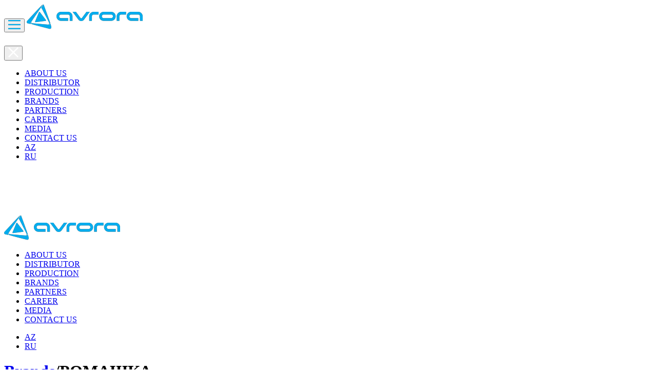

--- FILE ---
content_type: text/html; charset=UTF-8
request_url: https://avrora.az/en/brand/131
body_size: 2353
content:

<!DOCTYPE html>

<html lang="en">

<head>

    <meta charset="utf-8">

    <meta http-equiv="X-UA-Compatible" content="IE=edge">

    <meta name="viewport" content="width=device-width, initial-scale=1">

    <title>Avrora Group | РОМАШКА</title>

    <link href="https://fonts.googleapis.com/css?family=Roboto:300,400,500&amp;subset=cyrillic,latin-ext" rel="stylesheet">

    <link href="/css/bootstrap.min.css" rel="stylesheet">

    <link href="/css/bootstrap-datepicker.min.css" rel="stylesheet">

    <link href="/css/flexslider.css" rel="stylesheet">

    <link href="/css/jquery.mCustomScrollbar.css" rel="stylesheet">

    <link href="/css/magnific-popup.css" rel="stylesheet">

    <link href="/css/flickity.min.css" rel="stylesheet" >   
    <link rel="stylesheet" href="https://stackpath.bootstrapcdn.com/font-awesome/4.7.0/css/font-awesome.min.css"> 
    
    <link href="/css/style.css" rel="stylesheet">

    <link href="/css/media.css" rel="stylesheet">

    <link rel="icon" href="/images/favicon.ico" type="image/x-icon"/>
	<link rel="shortcut icon" href="/images/favicon.ico" type="image/x-icon"/>


    <!-- HTML5 shim and Respond.js for IE8 support of HTML5 elements and media queries -->

    <!-- WARNING: Respond.js doesn't work if you view the page via file:// -->

    <!--[if lt IE 9]>

    <script src="https://oss.maxcdn.com/html5shiv/3.7.3/html5shiv.min.js"></script>

    <script src="https://oss.maxcdn.com/respond/1.4.2/respond.min.js"></script>

    <![endif]-->

    <script src="https://ajax.googleapis.com/ajax/libs/jquery/1.12.4/jquery.min.js"></script>

</head>

<body>

<!-- <div id="bg"></div> -->
<div class="mobileMenu">
	<header>
	    <button class="menu-btn"><img src="/images/menu.png" alt=""></button>
	    <a href="/en" class="logo"><img src="/images/logo.png"></a>
	</header>
	<div class="menu">

	    <button class="menu-btn">

	        <img src="/images/white-menu-close.png" alt="">

	    </button>

	    <a href="/en" class="logo"><img src="/images/whiteLogo.png"></a>

	    <ul class="main-nav">

	        
	            <li><a href="/en/about">ABOUT US</a></li>

	        
	            <li><a href="/en/distributor">DISTRIBUTOR</a></li>

	        
	            <li><a href="/en/production">PRODUCTION</a></li>

	        
	            <li><a href="/en/brands">BRANDS</a></li>

	        
	            <li><a href="/en/partners">PARTNERS</a></li>

	        
	            <li><a href="/en/hr">CAREER</a></li>

	        
	            <li><a href="/en/media">MEDIA</a></li>

	        
	            <li><a href="/en/contacts">CONTACT US</a></li>

	        
	        
	                <li><a href="/az/brand/131">AZ</a></li>

	        
	                <li><a href="/ru/brand/131">RU</a></li>

	        
	    </ul>

	    <a href="http://www.dreamart.az/" target="_blank" class="site-by-dreamart"><img src="/images/white-dr.png" alt=""></a>
	</div>
</div>

<header>
	<div class="newMenu">
		<div class="container-fluid">
			<div class="row">
				<div class="col-xs-12">
					<div class="logo">
						<a href="/en" class="logo"><img src="/images/logo.png"></a>
					</div>
					<div class="navigation">
						<ul>
					        
					            <li><a href="/en/about">ABOUT US</a></li>

					        
					            <li><a href="/en/distributor">DISTRIBUTOR</a></li>

					        
					            <li><a href="/en/production">PRODUCTION</a></li>

					        
					            <li><a href="/en/brands">BRANDS</a></li>

					        
					            <li><a href="/en/partners">PARTNERS</a></li>

					        
					            <li><a href="/en/hr">CAREER</a></li>

					        
					            <li><a href="/en/media">MEDIA</a></li>

					        
					            <li><a href="/en/contacts">CONTACT US</a></li>

					        
					        
					    </ul>
					    
						<div class="lang">
							<ul>
								
					                <li><a href="/az/brand/131">AZ</a></li>

					        
					                <li><a href="/ru/brand/131">RU</a></li>

					        							</ul>
						</div>
					</div>
				</div>
			</div>
		</div>
	</div>
</header>
<!-- <header>
    <button class="menu-btn"><img src="/images/menu.png" alt=""></button>
    <a href="/en" class="logo"><img src="/images/logo.png"></a>
    <div class="av-bread">
        <a href="/en/brands">Brands</a>
        <a href="javascript:0">РОМАШКА</a>
    </div>
</header> -->
<main class="brands-page">

    <div class="brands-con must-center">
        <div class="insideTitle">
            <h1><a href="/en/brands">Brands</a><span>/</span>РОМАШКА</h1>
        </div>
        <div class="brand">

            <h3>

                <div class="brands-item">Dairy </div>

            </h3>

            <article>

                <div class="brands-item brands-inner">

                    <div class="brands-slider-inner flexslider">

                        <ul class="slides">

                            <li>

                                
                                    <a href="/en/brand/124"><img src="/upload/Image/brands/brands-124.png" /></a>

                                
                                    <a href="/en/brand/125"><img src="/upload/Image/brands/brands-125.png" /></a>

                                
                                    <a href="/en/brand/126"><img src="/upload/Image/brands/brands-126.png" /></a>

                                
                                    <a href="/en/brand/128"><img src="/upload/Image/brands/brands-128.png" /></a>

                                
                                    <a href="/en/brand/129"><img src="/upload/Image/brands/brands-129.png" /></a>

                                
                                    <a href="/en/brand/130"><img src="/upload/Image/brands/brands-130.png" /></a>

                                
                                    <a href="/en/brand/131"><img src="/upload/Image/brands/brands-131.png" /></a>

                                
                                    <a href="/en/brand/132"><img src="/upload/Image/brands/brands-132.png" /></a>

                                
                                    <a href="/en/brand/170"><img src="/upload/Image/brands/brands-170.png" /></a>

                                
                                    <a href="/en/brand/176"><img src="/upload/Image/brands/brands-176.png" /></a>

                                
                                    <a href="/en/brand/177"><img src="/upload/Image/brands/brands-177.png" /></a>

                                
                                    <a href="/en/brand/178"><img src="/upload/Image/brands/brands-178.png" /></a>

                                
                                    <a href="/en/brand/179"><img src="/upload/Image/brands/brands-179.png" /></a>

                                
                                    <a href="/en/brand/124"><img src="/upload/Image/brands/brands-124.png" /></a>

                                
                                    <a href="/en/brand/125"><img src="/upload/Image/brands/brands-125.png" /></a>

                                
                                    <a href="/en/brand/126"><img src="/upload/Image/brands/brands-126.png" /></a>

                                
                                    <a href="/en/brand/128"><img src="/upload/Image/brands/brands-128.png" /></a>

                                
                                    <a href="/en/brand/129"><img src="/upload/Image/brands/brands-129.png" /></a>

                                
                                    <a href="/en/brand/130"><img src="/upload/Image/brands/brands-130.png" /></a>

                                
                                    <a href="/en/brand/131"><img src="/upload/Image/brands/brands-131.png" /></a>

                                
                                    <a href="/en/brand/132"><img src="/upload/Image/brands/brands-132.png" /></a>

                                
                                    <a href="/en/brand/170"><img src="/upload/Image/brands/brands-170.png" /></a>

                                
                                    <a href="/en/brand/176"><img src="/upload/Image/brands/brands-176.png" /></a>

                                
                                    <a href="/en/brand/177"><img src="/upload/Image/brands/brands-177.png" /></a>

                                
                                    <a href="/en/brand/178"><img src="/upload/Image/brands/brands-178.png" /></a>

                                
                                    <a href="/en/brand/179"><img src="/upload/Image/brands/brands-179.png" /></a>

                                
                            </li>

                        </ul>

                    </div>

                    <div class="brands-inner-desc">

                        <div class="desc-slider">

                            
                            <div id="slider" class="flexslider">

                                <ul class="slides">

                                    
                                    <li>

                                        <div class="desc-inner-slide">

                                            <img src="/upload/Image/brands/brands_gallery/90669b240ac5acf77b9b85c8b97a69a41493371883-photo.jpg" />

                                        </div>

                                    </li>

                                    
                                    <li>

                                        <div class="desc-inner-slide">

                                            <img src="/upload/Image/brands/brands_gallery/aa73cf2a36e3f88487af323c9f55dcb01493371883-photo.jpg" />

                                        </div>

                                    </li>

                                    
                                    <li>

                                        <div class="desc-inner-slide">

                                            <img src="/upload/Image/brands/brands_gallery/a8e7bbdc33f0a7176a0f5c5b9b93c2661493371883-photo.jpg" />

                                        </div>

                                    </li>

                                    
                                    <li>

                                        <div class="desc-inner-slide">

                                            <img src="/upload/Image/brands/brands_gallery/2036beda9edaeac0a140bdf37318e7751493371883-photo.jpg" />

                                        </div>

                                    </li>

                                    
                                </ul>

                            </div>
                                                        <div id="carousel" class="flexslider">

                                <ul class="slides">

                                    
                                    <li>

                                        <img src="/upload/thumbs/brands/brands_gallery/90669b240ac5acf77b9b85c8b97a69a41493371883-thumb.jpg" />

                                    </li>

                                    
                                    <li>

                                        <img src="/upload/thumbs/brands/brands_gallery/aa73cf2a36e3f88487af323c9f55dcb01493371883-thumb.jpg" />

                                    </li>

                                    
                                    <li>

                                        <img src="/upload/thumbs/brands/brands_gallery/a8e7bbdc33f0a7176a0f5c5b9b93c2661493371883-thumb.jpg" />

                                    </li>

                                    
                                    <li>

                                        <img src="/upload/thumbs/brands/brands_gallery/2036beda9edaeac0a140bdf37318e7751493371883-thumb.jpg" />

                                    </li>

                                    
                                </ul>

                            </div>

                        </div>

                        <div class="desc-inner">

                            <div class="desc-inner-scroll">

                                <img src="/upload/Image/brands/brands-131.png" alt="РОМАШКА">

                                <h2>РОМАШКА</h2>

                                <span>Latvia</span>

                                <div class="links"><a href="http://www.foodunion.lv" target="_blank">www.foodunion.lv</a></div>

                                <p>Dairy products produced by the Riga Dairy Plant, which is part of the Food Union.</p>
                            </div>

                            <div class="bottom-bg"></div>

                        </div>

                    </div>

                </div>

            </article>

        </div>

    </div>

</main>        <footer>
            <div class="container-fluid">
                <div class="row">
                    <div class="col-xs-12">
                        <p>
                            ALL RIGHTS RESERVED. <span>AVRORA GROUP</span>. 2020
                        </p>
                        <ul>
                                                        <li><a href="https://www.facebook.com/AvroraGroup" class="glyph-icon flaticon-social" target="_blank"></a></li>
                                                        <li><a href="https://www.linkedin.com/company/avrora.az" class="glyph-icon flaticon-linkedin-logo" target="_blank"></a></li>
                                                        <li><a href="#" class="glyph-icon fa fa-pinterest-p" target="_blank"></a></li>
                                                    </ul>
                    </div>
                </div>
            </div>
        </footer>
        <script src="/js/flickity.pkgd.min.js"></script>
        <script src="/js/bootstrap.min.js"></script>
        <script src="/js/bootstrap-datepicker.min.js"></script>
        <script src="/js/locales/bootstrap-datepicker.az.min.js" charset="UTF-8"></script>
        <script src="/js/locales/bootstrap-datepicker.ru.min.js" charset="UTF-8"></script>
        <script src="/js/jquery.particleground.min.js"></script>
        <script src="/js/jquery.flexslider-min.js"></script>
        <script src="/js/jquery.mCustomScrollbar.concat.min.js"></script>
        <script src="/js/jquery.magnific-popup.min.js"></script>
        <script src="/js/scripts.js"></script>
    </body>
</html>